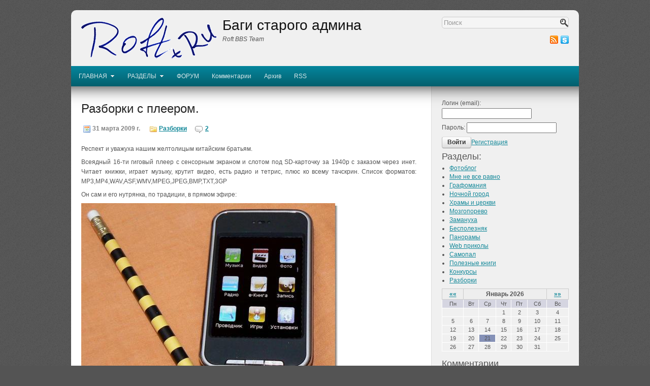

--- FILE ---
content_type: text/html; charset=UTF-8
request_url: http://www.roft.ru/home/next/24
body_size: 12736
content:
<!DOCTYPE HTML>
<html><head>
	<meta charset="UTF-8">
	<title>RofT BBS Team - Админский фотоблог</title>
	<meta name="generator" content="MaxSite CMS">
	<meta name="description" content="RofT BBS Team - Админский фотоблог. Все, что окружает мир простого админа, но не замечается другими людьми.">
	<meta name="keywords" content="Приколы, фотки, смешные истории, юмор, фотографии, анекдоты, прикольные картинки, фишки, развлечения, мошенничество в сети и обман">
	<link rel="shortcut icon" href="http://www.roft.ru/application/maxsite/templates/roft-template/images/favicons/favicon1.png" type="image/x-icon">
	<link rel="canonical" href="http://www.roft.ru/home/next/24">
	<!-- RSS -->
	<link rel="alternate" type="application/rss+xml" title="Все новые записи" href="http://www.roft.ru/feed">
<link rel="alternate" type="application/rss+xml" title="Все новые комментарии" href="http://www.roft.ru/comments/feed">
	<!-- CSS -->
	<link rel="stylesheet" href="http://www.roft.ru/application/maxsite/templates/roft-template/css/style-all-mini.css">
	<link rel="stylesheet" href="http://www.roft.ru/application/maxsite/templates/roft-template/css/var_style.css">
	<link rel="stylesheet" href="http://www.roft.ru/application/maxsite/templates/roft-template/css/print.css" media="print">
	<script src="//ajax.googleapis.com/ajax/libs/jquery/1.8.2/jquery.min.js"></script>

	<!-- plugins -->
<script type="text/javascript" src="http://www.roft.ru/application/maxsite/plugins/tree_comments/js/jquery.tree-comments.js"></script>
<link rel="stylesheet" href="http://www.roft.ru/application/maxsite/plugins/tree_comments/css/tree-comments.css" type="text/css" media="screen">
	
	<script>
	
	function SpoilerToggle(id, link, showtext, hidetext)
	{
		var spoiler = document.getElementById(id);
    	if (spoiler.style.display != "none")
		{
           	spoiler.style.display = "none";
            link.innerHTML = showtext;
            link.className = "spoiler_link_show";
        }
		else
		{
	       	spoiler.style.display = "block";
            link.innerHTML = hidetext;
            link.className = "spoiler_link_hide";
        }
    }
	</script>
		<script src="http://www.roft.ru/application/maxsite/plugins/audioplayer/audio-player.js"></script>
	<!-- /plugins -->

<style>/** * jQuery lightBox plugin * This jQuery plugin was inspired and based on Lightbox 2 by Lokesh Dhakar (http://www.huddletogether.com/projects/lightbox2/) * and adapted to me for use like a plugin from jQuery. * @name jquery-lightbox-0.5.css * @author Leandro Vieira Pinho - http://leandrovieira.com * @version 0.5 * @date April 11,2008 * @category jQuery plugin * @copyright (c) 2008 Leandro Vieira Pinho (leandrovieira.com) * @license CC Attribution-No Derivative Works 2.5 Brazil - http://creativecommons.org/licenses/by-nd/2.5/br/deed.en_US * @example Visit http://leandrovieira.com/projects/jquery/lightbox/ for more informations about this jQuery plugin application/maxsite/plugins/lightbox/css/jquery.lightbox-0.5.css */@media screen and (min-width:1221px){#lightbox-image{ height:91%;}}@media screen and (max-width:1220px){#lightbox-image{height:none;width:67vw;}}#jquery-overlay{position:absolute;top:0;left:0;z-index:90;width:100%;height:500px;}#jquery-lightbox{position:fixed;top:0 !important;left:0 !important;width:100%;z-index:100;text-align:center;line-height:0;margin:0 auto;height:100%;}#jquery-lightbox a img{ border:none;}#lightbox-container-image-box{position:relative;background-color:#fff;width:100% !important;height:94% !important;max-width:96%;max-height:94%;min-height:100px;margin:26px auto;}#lightbox-container-image{ padding:10px;padding-bottom:30px;height:100%;}#lightbox-loading{position:absolute;top:40%;left:0%;height:25%;width:100%;text-align:center;line-height:0;}#lightbox-nav{position:absolute;top:0;left:0;height:100%;width:100%;z-index:10;margin-top:30px;}#lightbox-container-image-box > #lightbox-nav{ left:0;}#lightbox-nav a{ outline:none;background-size:100px auto !important;}#lightbox-nav-btnPrev,#lightbox-nav-btnNext{width:49%;height:100% !important;display:block;}#lightbox-nav-btnPrev{ left:0;float:left;}#lightbox-nav-btnNext{ right:0;float:right;}#lightbox-container-image-data-box{font-size:10px;background-color:#fff;margin:0 auto;line-height:1.4em;overflow:auto;width:auto !important;padding:0 10px 0;max-width:none !important;}#lightbox-container-image-data{padding:0 10px;color:#666;}#lightbox-container-image-data #lightbox-image-details{ width:70%;float:left;text-align:left;padding-bottom:1.0em;padding-top:2px;}#lightbox-image-details-caption{ font-weight:bold;}#lightbox-image-details-currentNumber{display:block;clear:left;font-size:12px;}#lightbox-secNav-btnClose{width:66px;float:right;padding-bottom:0.7em;}</style>

<!-- custom css-my_style -->
<style>
div.gallery {padding-top: 30px; margin-left: auto; margin-right: auto; text-align: center; background:;}

div.pagination a {padding: 4px 4px;  line-height: 3.2em; background: none;}

div.gallery img {padding: 7px;}
div.page_content p {text-align: justify;}</style>
</head><body>
<!-- end header -->

<div class="all">
	<div class="all-wrap">
		<div class="section header-main">

			
			<div class="header">
				<div class="header-wrap">
				
	<div class="top-site"><div class="wrap">
	
		<div class="r1">
		<img class="left" src="http://www.roft.ru/application/maxsite/templates/roft-template/images/logos/logo_roft.gif" alt="Баги старого админа" title="Баги старого админа">		
			<div class="name_site">Баги старого админа</div>
			<div class="description_site">Roft BBS Team</div>
		</div>
	
		<div class="r2">
			<form class="fform" name="f_search" method="get" onsubmit="location.href='http://www.roft.ru/search/' + encodeURIComponent(this.s.value).replace(/%20/g, '+'); return false;">
				<p>
				<span><input type="text" name="s" value="" placeholder="Поиск" required></span>
				<span class="fsubmit"><input type="submit" name="Submit" value="Поиск"></span>
				</p>
			</form>
			
		<div class="social"><a class="header-social rss" href="http://www.roft.ru/feed"><img src="http://www.roft.ru/application/maxsite/templates/roft-template/images/social/rss.png" width="16" height="16" alt="RSS" title="RSS"></a><a class="header-social skype" rel="nofollow" href="skype:roft.ru"><img src="http://www.roft.ru/application/maxsite/templates/roft-template/images/social/skype.png" width="16" height="16" alt="Skype" title="Skype"></a></div>			
		</div>
	
	<div class="clearfix"></div>
	</div></div>


		<div id="MainMenu" class="MainMenu"><div class="wrap">
			<ul class="menu">
			
				<li class="group first group-num-1 group-default"><a href="http://www.roft.ru/" title="Заглавная страница"><span>ГЛАВНАЯ</span></a>
<ul>
<li class="group-first"><a href="http://www.roft.ru/rules" title="Нафиг не надо, но пусть будут"><span>Правила поведения</span></a></li>
<li><a href="http://www.roft.ru/about" title="Информация о сайте, контакты, copyright"><span>Контакты и копирайты</span></a></li>
<li><a href="http://www.roft.ru/contact" title="Для связи с администрацией используйте эту форму обратной связи"><span>Форма обратной связи</span></a></li>
<li><a href="http://www.roft.ru/submit_article"><span>Прислать статью</span></a></li>
<li class="group-last"><a href="http://www.roft.ru/sitemap" title="Карта сайта"><span>Карта сайта</span></a></li>
</ul>
</li>
<li class="group group-num-2"><a href="http://www.roft.ru/"><span>РАЗДЕЛЫ</span></a>
<ul>
<li class="group-first"><a href="http://www.roft.ru/category/photoblog" title="Все интересное и веселое, что происходит вокруг в картинках"><span>Фотоблог</span></a></li>
<li><a href="http://www.roft.ru/category/night" title="Города ночью выглядят очень красиво, но сфотографировать эту красоту не всегда удается. Удачные фотографии здесь"><span>Ночной город</span></a></li>
<li><a href="http://www.roft.ru/category/razborki" title="Разборки между отвертками и техникой"><span>Разборки</span></a></li>
<li><a href="http://www.roft.ru/category/mozgoporevo" title="Мои находки, мозголомные проблемы и прочее интересное"><span>Мозгопорево</span></a></li>
<li><a href="http://www.roft.ru/category/samopal" title="Сделанной своими руками вещью пользоваться намного приятнее"><span>Самопал</span></a></li>
<li><a href="http://www.roft.ru/category/hram" title="Храмы и церкви стоят как красивые елочные игрушки, но много среди них и старых, разбитых."><span>Храмы и церкви</span></a></li>
<li><a href="http://www.roft.ru/category/zamanuha" title="Способы отъема денег у населения, лохотроны"><span>Замануха</span></a></li>
<li><a href="http://www.roft.ru/category/bespolezno" title="Много бесполезных вещей нас окружают, какие и как от них избавится"><span>Бесполезняк</span></a></li>
<li><a href="http://www.roft.ru/panorama" title="Не всегда понятна красота места по фотографии, вот тут и приходит на выручку панорама"><span>Панорамы</span></a></li>
<li><a href="http://www.roft.ru/category/webprikol" title="Интересные несуразности в сети"><span>Web приколы</span></a></li>
<li><a href="http://www.roft.ru/category/books" title="Полезные, старые и не очень, книги"><span>Полезные книги</span></a></li>
<li><a href="http://www.roft.ru/category/literat" title="Интересные тексты, часть из них нигде никогда не публиковалась"><span>Графомания</span></a></li>
<li><a href="http://www.roft.ru/category/mnenevseravno" title="Если и Вам небезразлична судьба России - заходите"><span>Мне не все равно</span></a></li>
<li class="group-last"><a href="http://www.roft.ru/category/halyava" title="Призовые конкурсы и загадки"><span>Конкурсы</span></a></li>
</ul>
</li>
<li><a href="http://forum.roft.ru"  target="_blank" title="Для обсуждения, общения, споров  и сборищ"><span>ФОРУМ</span></a></li>
<li><a href="http://www.roft.ru/comments"><span>Комментарии</span></a></li>
<li><a href="http://www.roft.ru/sitemap"><span>Архив</span></a></li>
<li class="last"><a href="http://www.roft.ru/feed"><span>RSS</span></a></li>
			</ul>
			<div class="clearfix"></div>
	</div><!-- div class=wrap --></div><!-- div id="MainMenu" -->
				</div><!-- div class="header-wrap" -->
			</div><!-- div class="header" -->

						
			<div class="section article main">
				<div class="main-wrap">
										
					<div class="content">
						<div class="content-wrap">
						
<div class="type type_home">

<div class="page_all">

<div class="page_only"><div class="wrap">
<h1><a href="http://www.roft.ru/page/razborki-s-pleerom" title="Разборки с плеером.">Разборки с плеером.</a></h1><div class="info info-top"><div style="margin: 10px 0; padding: 5px 3px; line-height: 1.8em;"><span title="Дата публикации"><img src="http://www.roft.ru/application/maxsite/templates/roft-template/images/date.png" width="16" height="16" alt="" style="vertical-align: text-top;"> 31 марта 2009 г.</span> <span style="margin-left: 15px;" title="Рубрики"><img src="http://www.roft.ru/application/maxsite/templates/roft-template/images/category.png" width="16" height="16" alt="" style="vertical-align: text-top;"> <a href="http://www.roft.ru/category/razborki">Разборки</a></span><span style="margin-left: 15px;" title="Комментарии"><a href="http://www.roft.ru/page/razborki-s-pleerom#comments"><img src="http://www.roft.ru/application/maxsite/templates/roft-template/images/comments.png" width="16" height="16" alt="" style="margin-right: 5px"></a><a href="http://www.roft.ru/page/razborki-s-pleerom#comments" title="2">2</a></span></div></div><div class="page_content type_home"><!DOCTYPE html PUBLIC "-//W3C//DTD HTML 4.01 Transitional//EN">
<html>
<head>
<title></title>

<style type="text/css">
 br.c1 {clear:both}
</style>
</head>
<body>
<p>Респект и уважуха нашим желтолицым китайским братьям.</p>
<p>Всеядный 16-ти гиговый плеер с сенсорным экраном и слотом под
SD-карточку за 1940р с заказом через инет. Читает книжки, играет
музыку, крутит видео, есть радио и тетрис, плюс ко всему тачскрин.
Список форматов: МР3,MP4,WAV,ASF,WMV,MPEG,JPEG,BMP,TXT,3GP</p>
<p>Он сам и его нутрянка, по традиции, в прямом эфире:</p>
<a target="_blank" href=
"http://www.roft.ru/uploads/upimages/razborki/mp4player1.jpg"><img border="0"
align="none" alt="mp4player1.jpg" hspace="15" vspace="5" src=
"http://www.roft.ru/uploads/upimages/razborki/thumbs/mp4player1.jpg"></a><br>

<p>Под железной крышкой.</p>
<a target="_blank" href=
"http://www.roft.ru/uploads/upimages/razborki/mp4player2.jpg"><img border="0"
align="none" alt="mp4player2.jpg" hspace="15" vspace="5" src=
"http://www.roft.ru/uploads/upimages/razborki/thumbs/mp4player2.jpg"></a><br>

<a target="_blank" href=
"http://www.roft.ru/uploads/upimages/razborki/mp4player3.jpg"><img border="0"
align="none" alt="mp4player3.jpg" hspace="15" vspace="5" src=
"http://www.roft.ru/uploads/upimages/razborki/thumbs/mp4player3.jpg">
</a><br>
<p>Батарейка <a href=
"http://www.roft.ru/page/Legkii-indikator-zaryada-LiIon" class=
"perelink">LiIon</a> 1800ma, хватает на 5 часов работы.</p>
<a target="_blank" href=
"http://www.roft.ru/uploads/upimages/razborki/mp4player5.jpg"><img border="0"
align="none" alt="mp4player5.jpg" hspace="15" vspace="5" src=
"http://www.roft.ru/uploads/upimages/razborki/thumbs/mp4player5.jpg"></a><br>

<p><br class="c1">
<span class="mso-cut"><a href=
"http://www.roft.ru/page/razborki-s-pleerom#cut" title=
"Далее...">Далее...</a></span></p>
</body>
</html><div class="break"></div><div class="comments-link"><span><a href="http://www.roft.ru/page/razborki-s-pleerom#comments">Обсудить (2)</a></span></div></div>
</div></div><!--div class="page_only"-->

<div class="page_only"><div class="wrap">
<h1><a href="http://www.roft.ru/page/podsnezhniki" title="Подснежники.">Подснежники.</a></h1><div class="info info-top"><div style="margin: 10px 0; padding: 5px 3px; line-height: 1.8em;"><span title="Дата публикации"><img src="http://www.roft.ru/application/maxsite/templates/roft-template/images/date.png" width="16" height="16" alt="" style="vertical-align: text-top;"> 30 марта 2009 г.</span> <span style="margin-left: 15px;" title="Рубрики"><img src="http://www.roft.ru/application/maxsite/templates/roft-template/images/category.png" width="16" height="16" alt="" style="vertical-align: text-top;"> <a href="http://www.roft.ru/category/photoblog">Фотоблог</a></span><span style="margin-left: 15px;" title="Комментарии"><a href="http://www.roft.ru/page/podsnezhniki#comments"><img src="http://www.roft.ru/application/maxsite/templates/roft-template/images/comments.png" width="16" height="16" alt="" style="margin-right: 5px"></a><a href="http://www.roft.ru/page/podsnezhniki#comments" title="1">1</a></span></div></div><div class="page_content type_home"><!DOCTYPE html PUBLIC "-//W3C//DTD HTML 4.01 Transitional//EN">
<html>
<head>
<title></title>
</head>
<body>
<p>Весна, короче.</p>
<a target="_blank" href=
"http://www.roft.ru/uploads/upimages/landscape/podsnejniki1.jpg"><img border="0"
align="none" alt="podsnejniki1.jpg" hspace="15" vspace="5" src=
"http://www.roft.ru/uploads/upimages/landscape/thumbs/podsnejniki1.jpg"></a><br>

<a target="_blank" href=
"http://www.roft.ru/uploads/upimages/landscape/podsnejniki2.jpg"><img border="0"
align="none" alt="podsnejniki2.jpg" hspace="15" vspace="5" src=
"http://www.roft.ru/uploads/upimages/landscape/thumbs/podsnejniki2.jpg">
</a><br>
<p>Стал бы я подводной лодкой.</p>
</body>
</html><div class="break"></div><div class="comments-link"><span><a href="http://www.roft.ru/page/podsnezhniki#comments">Обсудить (1)</a></span></div></div>
</div></div><!--div class="page_only"-->

<div class="page_only"><div class="wrap">
<h1><a href="http://www.roft.ru/page/smena-vu-tsirk-uehal-klouny-ostalis" title="Смена ВУ. Цирк уехал – клоуны остались.">Смена ВУ. Цирк уехал – клоуны остались.</a></h1><div class="info info-top"><div style="margin: 10px 0; padding: 5px 3px; line-height: 1.8em;"><span title="Дата публикации"><img src="http://www.roft.ru/application/maxsite/templates/roft-template/images/date.png" width="16" height="16" alt="" style="vertical-align: text-top;"> 30 марта 2009 г.</span> <span style="margin-left: 15px;" title="Рубрики"><img src="http://www.roft.ru/application/maxsite/templates/roft-template/images/category.png" width="16" height="16" alt="" style="vertical-align: text-top;"> <a href="http://www.roft.ru/category/mnenevseravno">Мне не все равно</a></span><span style="margin-left: 15px;" title="Комментарии"><a href="http://www.roft.ru/page/smena-vu-tsirk-uehal-klouny-ostalis#comments"><img src="http://www.roft.ru/application/maxsite/templates/roft-template/images/comments.png" width="16" height="16" alt="" style="margin-right: 5px"></a><a href="http://www.roft.ru/page/smena-vu-tsirk-uehal-klouny-ostalis#comments" title="3">3</a></span></div></div><div class="page_content type_home"><!DOCTYPE html PUBLIC "-//W3C//DTD HTML 4.01 Transitional//EN">
<html>
<head>
<title></title>

<style type="text/css">
 br.c2 {clear:both}
 img.c1 {border:0;}
</style>
</head>
<body>
<p>Кончился у меня <a href=
"http://www.roft.ru/page/Tretii-srok-dlya-prezidenta" class=
"perelink">срок</a> водительского удостоверения. <a href=
"http://www.roft.ru/page/Komu-na-Rusi-delat-nechego" class=
"perelink">Делать</a> нечего – нужно менять, с просроченным много
не наездишь – отберут. Потом штрафстоянка и прочие прелести.</p>
<p>Вспомнил, что наши мудрые власти раструбили о победе над
бюрократией и установили сроки, в которые должны уместиться такие
простые операции, как регистрация ТС или <a href=
"http://www.roft.ru/page/Smena-VU-Tsirk-uehal-klouny-ostalis"
class="perelink">смена</a> ВУ. Что-то порядка 0,5-1,5ч. Только вот
не учли они очереди и удобство процедуры. А и правда, зачем этим
мерзким людишкам делать удобно - не баре, пущай.</p>
<p>Узнав процедуру, решил, что если сильно не напрягаться, то за
неделю управлюсь без спешки и прочих напрягов. Угу.. Куй по всей
морде !. <img src="http://www.roft.ru/uploads/smiles/smile.gif"
width="19" height="19" alt="smile" class="smiley c1"></p>
<p>Короче, сама процедура проста, как 2 копейки – в наркоцентре
берешь справку о том, что ты не нарк.</p>
<p>В психушке – что не псих. С этими справками в переклинику, там
пяток врачей без очереди и в РЭО за новой корочкой. Все просто, по
процедуре на день, ну чтоб не сильно нервы себе портить и все
пучком. <img src="http://www.roft.ru/uploads/smiles/smile.gif"
width="19" height="19" alt="smile" class="smiley c1"></p>
<p>Ну, понеслась!</p>
<p>В наркушке потребовали помимо паспорта еще и военный билет –
минус 1 день, съездил просто так получается, хрен с вами. На
следующий день, после оплаты 175р (чек выдали) и короткого
разговора с дохтуром я радостно получаю справку. Хрен на рыло – в
регистратуре блондинко не смогла с паспорта правильно списать
фамилию, три ошибки! Поехали по новой, регистратура – доктор, круг
замкнулся.</p>
<p><br class="c2">
<span class="mso-cut"><a href=
"http://www.roft.ru/page/smena-vu-tsirk-uehal-klouny-ostalis#cut"
title="Далее...">Далее...</a></span></p>
</body>
</html><div class="break"></div><div class="comments-link"><span><a href="http://www.roft.ru/page/smena-vu-tsirk-uehal-klouny-ostalis#comments">Обсудить (3)</a></span></div></div>
</div></div><!--div class="page_only"-->

<div class="page_only"><div class="wrap">
<h1><a href="http://www.roft.ru/page/handsfree" title="Handsfree.">Handsfree.</a></h1><div class="info info-top"><div style="margin: 10px 0; padding: 5px 3px; line-height: 1.8em;"><span title="Дата публикации"><img src="http://www.roft.ru/application/maxsite/templates/roft-template/images/date.png" width="16" height="16" alt="" style="vertical-align: text-top;"> 28 февраля 2009 г.</span> <span style="margin-left: 15px;" title="Рубрики"><img src="http://www.roft.ru/application/maxsite/templates/roft-template/images/category.png" width="16" height="16" alt="" style="vertical-align: text-top;"> <a href="http://www.roft.ru/category/photoblog">Фотоблог</a></span><span style="margin-left: 15px;" title="Комментарии"><a href="http://www.roft.ru/page/handsfree#comments"><img src="http://www.roft.ru/application/maxsite/templates/roft-template/images/comments.png" width="16" height="16" alt="" style="margin-right: 5px"></a><a href="http://www.roft.ru/page/handsfree#comments" title="1">1</a></span></div></div><div class="page_content type_home"><!DOCTYPE html PUBLIC "-//W3C//DTD HTML 4.01 Transitional//EN">
<html>
<head>
<title></title>

<style type="text/css">
 img.c1 {border:0;}
</style>
</head>
<body>
<p>Хе-хе-хендсфриии <img src=
"http://www.roft.ru/uploads/smiles/smile.gif" width="19" height=
"19" alt="smile" class="smiley c1"></p>
<a target="_blank" href=
"http://www.roft.ru/uploads/upimages/humor/handsfree.jpg"><img border="0"
align="none" alt="handsfree.jpg" hspace="15" vspace="5" src=
"http://www.roft.ru/uploads/upimages/humor/thumbs/handsfree.jpg"></a><br>

<p>Домбай. Февраль 09.</p>
<p>В начале сотовой карьеры была такая фотка:</p>
<p>Вот и в реал оно дошло <img src=
"http://www.roft.ru/uploads/smiles/smile.gif" width="19" height=
"19" alt="smile" class="smiley c1"></p>
<a target="_blank" href=
"http://www.roft.ru/uploads/upimages/2-Nigga-phone.jpg"><img border="0"
align="none" alt="2-Nigga-phone.jpg" hspace="15" vspace="5" src=
"http://www.roft.ru/uploads/upimages/thumbs/2-Nigga-phone.jpg"></a><br>
</body>
</html><div class="break"></div><div class="comments-link"><span><a href="http://www.roft.ru/page/handsfree#comments">Обсудить (1)</a></span></div></div>
</div></div><!--div class="page_only"-->

<div class="page_only"><div class="wrap">
<h1><a href="http://www.roft.ru/page/zabor-rynok-rossiya" title="Забор, Рынок Россия..">Забор, Рынок Россия..</a></h1><div class="info info-top"><div style="margin: 10px 0; padding: 5px 3px; line-height: 1.8em;"><span title="Дата публикации"><img src="http://www.roft.ru/application/maxsite/templates/roft-template/images/date.png" width="16" height="16" alt="" style="vertical-align: text-top;"> 25 февраля 2009 г.</span> <span style="margin-left: 15px;" title="Рубрики"><img src="http://www.roft.ru/application/maxsite/templates/roft-template/images/category.png" width="16" height="16" alt="" style="vertical-align: text-top;"> <a href="http://www.roft.ru/category/photoblog">Фотоблог</a></span><span style="margin-left: 15px;" title="Комментарии"><a href="http://www.roft.ru/page/zabor-rynok-rossiya#comments"><img src="http://www.roft.ru/application/maxsite/templates/roft-template/images/comments.png" width="16" height="16" alt="" style="margin-right: 5px"></a><a href="http://www.roft.ru/page/zabor-rynok-rossiya#comments" title="2">2</a></span></div></div><div class="page_content type_home"><!DOCTYPE html PUBLIC "-//W3C//DTD HTML 4.01 Transitional//EN">
<html>
<head>
<title></title>
</head>
<body>
<p>Не ожидал...</p>
<a target="_blank" href=
"http://www.roft.ru/uploads/upimages/humor/opravlenie.jpg"><img border="0"
align="none" alt="opravlenie.jpg" hspace="15" vspace="5" src=
"http://www.roft.ru/uploads/upimages/humor/thumbs/opravlenie.jpg"></a><br>

<p>З.Ы. Проблемы с хостингом закончились - все нормально.</p>
</body>
</html><div class="break"></div><div class="comments-link"><span><a href="http://www.roft.ru/page/zabor-rynok-rossiya#comments">Обсудить (2)</a></span></div></div>
</div></div><!--div class="page_only"-->

<div class="page_only"><div class="wrap">
<h1><a href="http://www.roft.ru/page/panorama-dombaya" title="Панорама Домбая">Панорама Домбая</a></h1><div class="info info-top"><div style="margin: 10px 0; padding: 5px 3px; line-height: 1.8em;"><span title="Дата публикации"><img src="http://www.roft.ru/application/maxsite/templates/roft-template/images/date.png" width="16" height="16" alt="" style="vertical-align: text-top;"> 8 февраля 2009 г.</span> <span style="margin-left: 15px;" title="Рубрики"><img src="http://www.roft.ru/application/maxsite/templates/roft-template/images/category.png" width="16" height="16" alt="" style="vertical-align: text-top;"> <a href="http://www.roft.ru/category/panorams">Панорамы</a></span><span style="margin-left: 15px;" title="Комментарии"><a href="http://www.roft.ru/page/panorama-dombaya#comments"><img src="http://www.roft.ru/application/maxsite/templates/roft-template/images/comments.png" width="16" height="16" alt="" style="margin-right: 5px"></a><a href="http://www.roft.ru/page/panorama-dombaya#comments" title="Обсудить">Обсудить</a></span></div></div><div class="page_content type_home"><!DOCTYPE html PUBLIC "-//W3C//DTD HTML 4.01 Transitional//EN">
<html>
<head>
<title></title>
</head>
<body>
<p>Панорама горного хребта с <a href=
"http://www.roft.ru/page/Gory-goryat-Nizhnii-Arhyz" class=
"perelink">горы</a> Мусса-Ачитара (пос. Домбай).</p>
<a target="_blank" href=
"http://www.roft.ru/uploads/upimages/panorama/dombay080109pano.jpg"><img border="0"
align="none" alt="dombay080109pano.jpg" hspace="15" vspace="5" src=
"http://www.roft.ru/uploads/upimages/panorama/thumbs/dombay080109pano.jpg"></a><br>

<p>По клику откроется в разрешении 3562х724</p>
<p>P.S. - Хорошо откатались. <a href=
"http://www.roft.ru/page/Sneg-krasiv-no-protiven" class=
"perelink">Снег</a> просто сказочный - как пыль. Мягкий и пушистый.
Погодка тоже не подкачала - чистое <a href=
"http://www.roft.ru/page/Vot-takoe-nebo-byvaet" class=
"perelink">небо</a> и теплое солнце.</p>
</body>
</html><div class="break"></div><div class="comments-link"><span><a href="http://www.roft.ru/page/panorama-dombaya#comments">Обсудить</a></span></div></div>
</div></div><!--div class="page_only"-->

<div class="page_only"><div class="wrap">
<h1><a href="http://www.roft.ru/page/zastavki-na-rabochii-stol" title="Заставки на рабочий стол...">Заставки на рабочий стол...</a></h1><div class="info info-top"><div style="margin: 10px 0; padding: 5px 3px; line-height: 1.8em;"><span title="Дата публикации"><img src="http://www.roft.ru/application/maxsite/templates/roft-template/images/date.png" width="16" height="16" alt="" style="vertical-align: text-top;"> 7 февраля 2009 г.</span> <span style="margin-left: 15px;" title="Рубрики"><img src="http://www.roft.ru/application/maxsite/templates/roft-template/images/category.png" width="16" height="16" alt="" style="vertical-align: text-top;"> <a href="http://www.roft.ru/category/photoblog">Фотоблог</a></span><span style="margin-left: 15px;" title="Комментарии"><a href="http://www.roft.ru/page/zastavki-na-rabochii-stol#comments"><img src="http://www.roft.ru/application/maxsite/templates/roft-template/images/comments.png" width="16" height="16" alt="" style="margin-right: 5px"></a><a href="http://www.roft.ru/page/zastavki-na-rabochii-stol#comments" title="Обсудить">Обсудить</a></span></div></div><div class="page_content type_home"><!DOCTYPE html PUBLIC "-//W3C//DTD HTML 4.01 Transitional//EN">
<html>
<head>
<title></title>

<style type="text/css">
 br.c2 {clear:both}
 img.c1 {border:0;}
</style>
</head>
<body>
<p>... от меня в подарок.</p>
<p>Обои разбиты на 4 части по 30 wallpapers в архивах по 17
метров.</p>
<p>Все в разрешении 1600х1200. Все сделаны мной или моими друзьями
с теплотой и любовью, все уникальны и неповторимы и все
сказочно-красивы.</p>
<p>Это мой подарок читателям букв и смотрителям картинок на новй
год, 23 февраля и 8 марта за компанию <img src=
"http://www.roft.ru/uploads/smiles/smile.gif" width="19" height=
"19" alt="smile" class="smiley c1"></p>
<p>Превюшки и ссылки на архивы:</p>
<a target="_blank" href=
"http://www.roft.ru/uploads/upimages/wallpapers/wallpapers-roft.ru-001-030.jpg"><img border="0"
align="none" alt="wallpapers-roft.ru-001-030.jpg" hspace="15"
vspace="5" src=
"http://www.roft.ru/uploads/upimages/wallpapers/thumbs/wallpapers-roft.ru-001-030.jpg"></a><br>

<p><a rel="nofollow" href=
"http://www.roft.ru/go/aHR0cDovL2RlcG9zaXRmaWxlcy5jb20vZmlsZXMvYWQ0MXVocDVt"
target="_blank">wallpapers-roft.ru-001-030.zip</a></p>
<a target="_blank" href=
"http://www.roft.ru/uploads/upimages/wallpapers/wallpapers-roft.ru-031-060.jpg"><img border="0"
align="none" alt="wallpapers-roft.ru-031-060.jpg" hspace="15"
vspace="5" src=
"http://www.roft.ru/uploads/upimages/wallpapers/thumbs/wallpapers-roft.ru-031-060.jpg"></a><br>

<p><a rel="nofollow" href=
"http://www.roft.ru/go/aHR0cDovL2RlcG9zaXRmaWxlcy5jb20vZmlsZXMvOGt5dmtqcGh5"
target="_blank">wallpapers-roft.ru-031-060.zip</a></p>
<a target="_blank" href=
"http://www.roft.ru/uploads/upimages/wallpapers/wallpapers-roft.ru-061-090.jpg"><img border="0"
align="none" alt="wallpapers-roft.ru-061-090.jpg" hspace="15"
vspace="5" src=
"http://www.roft.ru/uploads/upimages/wallpapers/thumbs/wallpapers-roft.ru-061-090.jpg"></a><br>

<p><br class="c2">
<span class="mso-cut"><a href=
"http://www.roft.ru/page/zastavki-na-rabochii-stol#cut" title=
"Далее...">Далее...</a></span></p>
</body>
</html><div class="break"></div><div class="comments-link"><span><a href="http://www.roft.ru/page/zastavki-na-rabochii-stol#comments">Обсудить</a></span></div></div>
</div></div><!--div class="page_only"-->
</div><!--div class="page_all"-->
<div class="pagination"><nav><a class="pagination-first" href="http://www.roft.ru/">Первая</a> &middot; <a class="pagination-prev" href="http://www.roft.ru/home/next/23">предыдущая</a> |  <a class="pagination-start" href="http://www.roft.ru/">1</a> ... <a href="http://www.roft.ru/home/next/22">22</a> &middot; <a href="http://www.roft.ru/home/next/23">23</a> &middot;  <strong>24</strong> &middot; <a href="http://www.roft.ru/home/next/25">25</a> &middot; <a href="http://www.roft.ru/home/next/26">26</a> &middot; <a href="http://www.roft.ru/home/next/27">27</a> &middot; <a href="http://www.roft.ru/home/next/28">28</a> &middot; <a href="http://www.roft.ru/home/next/29">29</a> &middot; <a href="http://www.roft.ru/home/next/30">30</a> &middot; <a href="http://www.roft.ru/home/next/31">31</a> &middot; <a href="http://www.roft.ru/home/next/32">32</a> &middot; <a href="http://www.roft.ru/home/next/33">33</a> &middot; <a href="http://www.roft.ru/home/next/34">34</a> &middot; <a href="http://www.roft.ru/home/next/35">35</a> &middot; <a href="http://www.roft.ru/home/next/36">36</a> &middot; <a href="http://www.roft.ru/home/next/37">37</a> &middot; <a href="http://www.roft.ru/home/next/38">38</a> &middot; <a href="http://www.roft.ru/home/next/39">39</a> &middot; <a href="http://www.roft.ru/home/next/40">40</a> &middot; <a href="http://www.roft.ru/home/next/41">41</a> &middot; <a href="http://www.roft.ru/home/next/42">42</a> &middot; <a href="http://www.roft.ru/home/next/43">43</a> &middot; <a href="http://www.roft.ru/home/next/44">44</a> &middot; <a href="http://www.roft.ru/home/next/45">45</a> &middot; <a href="http://www.roft.ru/home/next/46">46</a> &middot; <a href="http://www.roft.ru/home/next/47">47</a> &middot; <a href="http://www.roft.ru/home/next/48">48</a> &middot; <a href="http://www.roft.ru/home/next/49">49</a> &middot; <a href="http://www.roft.ru/home/next/50">50</a> &middot; <a href="http://www.roft.ru/home/next/51">51</a> &middot; <a href="http://www.roft.ru/home/next/52">52</a> &middot; <a href="http://www.roft.ru/home/next/53">53</a> &middot; <a href="http://www.roft.ru/home/next/54">54</a> &middot; <a href="http://www.roft.ru/home/next/55">55</a> &middot; <a href="http://www.roft.ru/home/next/56">56</a> &middot; <a href="http://www.roft.ru/home/next/57">57</a> &middot; <a href="http://www.roft.ru/home/next/58">58</a> &middot; <a href="http://www.roft.ru/home/next/59">59</a> &middot; <a href="http://www.roft.ru/home/next/60">60</a> &middot; <a href="http://www.roft.ru/home/next/61">61</a> &middot; <a href="http://www.roft.ru/home/next/62">62</a> &middot; <a href="http://www.roft.ru/home/next/63">63</a> &middot; <a href="http://www.roft.ru/home/next/64">64</a> &middot; <a href="http://www.roft.ru/home/next/65">65</a> &middot; <a href="http://www.roft.ru/home/next/66">66</a> &middot; <a href="http://www.roft.ru/home/next/67">67</a> &middot; <a href="http://www.roft.ru/home/next/68">68</a> &middot; <a href="http://www.roft.ru/home/next/69">69</a> &middot; <a href="http://www.roft.ru/home/next/70">70</a> &middot; <a href="http://www.roft.ru/home/next/71">71</a> &middot; <a href="http://www.roft.ru/home/next/72">72</a> &middot; <a href="http://www.roft.ru/home/next/73">73</a> &middot; <a href="http://www.roft.ru/home/next/74">74</a> &middot; <a href="http://www.roft.ru/home/next/75">75</a> &middot; <a href="http://www.roft.ru/home/next/76">76</a> &middot; <a href="http://www.roft.ru/home/next/77">77</a> &middot; <a href="http://www.roft.ru/home/next/78">78</a> &middot; <a href="http://www.roft.ru/home/next/79">79</a> &middot; <a href="http://www.roft.ru/home/next/80">80</a> &middot; <a href="http://www.roft.ru/home/next/81">81</a> &middot; <a href="http://www.roft.ru/home/next/82">82</a> &middot; <a href="http://www.roft.ru/home/next/83">83</a> &middot; <a href="http://www.roft.ru/home/next/84">84</a> &middot; <a href="http://www.roft.ru/home/next/85">85</a> | <a class="pagination-next" href="http://www.roft.ru/home/next/25">следующая</a> &middot; <a  class="pagination-last" href="http://www.roft.ru/home/next/85">последняя</a></nav></div>
</div><!-- class="type type_home" -->
						</div><!-- div class="content-wrap" -->
					</div><!-- div class="content" -->
					
					<div class="aside sidebar sidebar1"><div class="sidebar1-wrap"><div class="mso-widget mso-widget_1 mso-widget_1_1 mso-login_form_widget mso-login_form_widget_0"><div class="mso-loginform-common"><form method="post" action="http://www.roft.ru/login" name="flogin">
<input type="hidden" value="http://www.roft.ru/home/next/24" name="flogin_redirect">
<input type="hidden" value="efdac3ef05364eace52fe900a7dc1e57" name="flogin_session_id">
<p class="mso-loginform-login"><label><span>Логин (email): </span><input type="text" value="" name="flogin_user" required ></label></p>
<p class="mso-loginform-password"><label><span>Пароль: </span><input type="password" value="" name="flogin_password" required ></label></p>
<p class="mso-loginform-submit"><span></span><button type="submit" name="flogin_submit">Войти</button><span class="registration"><a href="http://www.roft.ru/registration">Регистрация</a></span></p>
</form></div>
</div><div class="mso-widget mso-widget_2 mso-widget_1_2 mso-category_widget mso-category_widget_0"><div class="widget_header"><span>Разделы:</span></div><!-- class="widget_header" -->
<ul class="mso-widget-list">
<li><a href="http://www.roft.ru/category/photoblog" title="Фотоблог">Фотоблог<sup></sup></a><br></li>
<li><a href="http://www.roft.ru/category/mnenevseravno" title="Мне не все равно">Мне не все равно<sup></sup></a><br></li>
<li><a href="http://www.roft.ru/category/literat" title="Графомания">Графомания<sup></sup></a><br></li>
<li><a href="http://www.roft.ru/category/night" title="Ночной город">Ночной город<sup></sup></a><br></li>
<li><a href="http://www.roft.ru/category/hram" title="Храмы и церкви">Храмы и церкви<sup></sup></a><br></li>
<li><a href="http://www.roft.ru/category/mozgoporevo" title="Мозгопорево">Мозгопорево<sup></sup></a><br></li>
<li><a href="http://www.roft.ru/category/zamanuha" title="Замануха">Замануха<sup></sup></a><br></li>
<li><a href="http://www.roft.ru/category/bespolezno" title="Бесполезняк">Бесполезняк<sup></sup></a><br></li>
<li><a href="http://www.roft.ru/category/panorams" title="Панорамы">Панорамы<sup></sup></a><br></li>
<li><a href="http://www.roft.ru/category/webprikol" title="Web приколы">Web приколы<sup></sup></a><br></li>
<li><a href="http://www.roft.ru/category/samopal" title="Самопал">Самопал<sup></sup></a><br></li>
<li><a href="http://www.roft.ru/category/books" title="Полезные книги">Полезные книги<sup></sup></a><br></li>
<li><a href="http://www.roft.ru/category/halyava" title="Конкурсы">Конкурсы<sup></sup></a><br></li>
<li><a href="http://www.roft.ru/category/razborki" title="Разборки">Разборки<sup></sup></a><br></li>
</ul>
</div><div class="mso-widget mso-widget_3 mso-widget_1_3 mso-calendar_widget mso-calendar_widget_0"><div class="calendar"><table border="0" cellpadding="0" cellspacing="0">

<tr>
<th><a href="http://www.roft.ru/archive/2025/12">««</a></th>
<th colspan="5">Январь&nbsp;2026</th>
<th><a href="http://www.roft.ru/archive/2026/02">»»</a></th>
</tr>

<tr class="week">
<td>Пн</td><td>Вт</td><td>Ср</td><td>Чт</td><td>Пт</td><td>Сб</td><td>Вс</td>
</tr>

<tr>
<td>&nbsp;</td><td>&nbsp;</td><td>&nbsp;</td><td>1</td><td>2</td><td>3</td><td>4</td>
</tr>

<tr>
<td>5</td><td>6</td><td>7</td><td>8</td><td>9</td><td>10</td><td>11</td>
</tr>

<tr>
<td>12</td><td>13</td><td>14</td><td>15</td><td>16</td><td>17</td><td>18</td>
</tr>

<tr>
<td>19</td><td>20</td><td><div class="today">21</div></td><td>22</td><td>23</td><td>24</td><td>25</td>
</tr>

<tr>
<td>26</td><td>27</td><td>28</td><td>29</td><td>30</td><td>31</td><td>&nbsp;</td>
</tr>

</table></div></div><div class="mso-widget mso-widget_4 mso-widget_1_4 mso-last_comments_ex_widget mso-last_comments_ex_widget_0"><h2 class="box"><span>Комментарии</span></h2><ul class="is_link last_comment">
<li class="last_comment_anonim"><strong>Логика » </strong><a href="http://www.roft.ru/page/legkii-indikator-zaryada-liion#comment-1127" name="comment-1127">
1.Использовать это с другими зарядными??
Что это за зарядные которые превышают напряжение в 4.2в??
- Это не зарядные!
2. Какой смысл от индикации окончения заряда если эта индикацыя есть в любом зарядном устройстве...</a></li><li class="last_comment_comusers  last_comment_comusers_17634"><strong>Ирина Прокофьевна » </strong><a href="http://www.roft.ru/page/kosa-tuzla-taman#comment-1125" name="comment-1125">
Интересно
</a></li><li class="last_comment_anonim"><strong>Александр » </strong><a href="http://www.roft.ru/page/vetrogen-ili-vetrogon#comment-1122" name="comment-1122">
Этот "вентилятор" (ветрогенератор) подпортил жизнь авиасиммерам Ставрополя жизнь в Microsoft Flight Simulator 2020. Авиасимулятор создавался сбором данных с разных цифровых источников карт (openstreetmap) + спутниковые снимки bings.com ну и там...</a></li><li class="last_comment_anonim"><strong>Аноним » </strong><a href="http://www.roft.ru/page/prosteishaya-glushilka-sotovyh-telefonov-nu-i-televizorov-zaodno#comment-1121" name="comment-1121">
бред ,микра 5 вольтовая чел походу на заказ статейку шлепнул их во всех магазах как шлаку в угольной кательной.
</a></li><li class="last_comment_anonim"><strong>Павло » </strong><a href="http://www.roft.ru/page/prostoi-indikator-voltmetr-dlya-akkumulyatora#comment-1120" name="comment-1120">
Дембил?
</a></li><li class="last_comment_anonim"><strong>Аналізатор » </strong><a href="http://www.roft.ru/page/prostoi-indikator-voltmetr-dlya-akkumulyatora#comment-1119" name="comment-1119">
Може номінали резисторів повинні бути у зворотньому порядку? Окрім нижнього.
</a></li><li class="last_comment_anonim"><strong>RadChand » </strong><a href="http://www.roft.ru/page/bespoleznye-veschi#comment-1118" name="comment-1118">
А для бэкспейса на печатающей машинке у вас драйвера нехватает ))
Раньше продавалась такая антикопирка, ну или копирка белого цвета. Такие узкие полосочки, на которые жирным, толстым слоем была нанесена белая...</a></li></ul></div><div class="mso-widget mso-widget_5 mso-widget_1_5 mso-links_widget mso-links_widget_0"><div class="widget_header"><span>Наши друзья:</span></div><!-- class="widget_header" -->
<ul class="mso-widget-list">
<li><a href="http://www.roft.ru/karv" title="БП и способы выжить" target="_blank">БП и способы выжить</a><div>Когда наступит большой пиздец, будет поздно читать этот сайт</div></li>
<li><a href="http://www.roft.ru/milkbook" title="Молочная книга" target="_blank">Молочная книга</a><div>Книги о молочном деле. Все о переработке молока. Сыроделие и маслоделие. Переработка пищевого сырья.</div></li>
<li><a href="http://www.roft.ru/kruzhev" title="Кружев.нет" target="_blank">Кружев.нет</a><div>Кружевное рукоделие, все о кружевах, способах плетения и инструментах</div></li>
<li><a href="http://www.roft.ru/subregion" title="Путешествия по югу россии" target="_blank">Путешествия по югу россии</a><div>Человек может объездить весь мир в поисках того, что ему нужно, и найти это, вернувшись домой.</div></li>
<li><a href="http://www.roft.ru/ideasweb" title="WEB-идеи" target="_blank">WEB-идеи</a><div>Идеи для вашего сайта. Большое количество оригинальных идей для создания сайтов.</div></li>
<li><a href="http://www.roft.ru/kavelsib" title="Электромаг" rel="nofollow">Электромаг</a><div>Магазин солнечных батарей, ветрогенераторов, аккумуляторов и инверторов</div></li>
<li><a href="http://www.roft.ru/bablos" title="Кнопка бабло №1" target="_blank">Кнопка бабло №1</a><div>Настоящая работающая и приносящая доход много лет кнопка, при нажатии на которую начинает капать бабло :), рекомендую.</div></li>
</ul>
</div><div class="mso-widget mso-widget_6 mso-widget_1_6 mso-catclouds_widget mso-catclouds_widget_0"><div class="catclouds"><span style="font-size: 230%"><a href="http://www.roft.ru/category/photoblog">Фотоблог</a><sub style="font-size: 7pt;">336</sub></span> <span style="font-size: 123%"><a href="http://www.roft.ru/category/mnenevseravno">Мне не все равно</a><sub style="font-size: 7pt;">81</sub></span> <span style="font-size: 118%"><a href="http://www.roft.ru/category/literat">Графомания</a><sub style="font-size: 7pt;">67</sub></span> <span style="font-size: 98%"><a href="http://www.roft.ru/category/samopal">Самопал</a><sub style="font-size: 7pt;">20</sub></span> <span style="font-size: 98%"><a href="http://www.roft.ru/category/zamanuha">Замануха</a><sub style="font-size: 7pt;">19</sub></span> <span style="font-size: 96%"><a href="http://www.roft.ru/category/hram">Храмы и церкви</a><sub style="font-size: 7pt;">16</sub></span> <span style="font-size: 94%"><a href="http://www.roft.ru/category/razborki">Разборки</a><sub style="font-size: 7pt;">11</sub></span> <span style="font-size: 93%"><a href="http://www.roft.ru/category/night">Ночной город</a><sub style="font-size: 7pt;">9</sub></span> <span style="font-size: 93%"><a href="http://www.roft.ru/category/mozgoporevo">Мозгопорево</a><sub style="font-size: 7pt;">7</sub></span> <span style="font-size: 92%"><a href="http://www.roft.ru/category/panorams">Панорамы</a><sub style="font-size: 7pt;">6</sub></span> <span style="font-size: 92%"><a href="http://www.roft.ru/category/halyava">Конкурсы</a><sub style="font-size: 7pt;">6</sub></span> <span style="font-size: 92%"><a href="http://www.roft.ru/category/webprikol">Web приколы</a><sub style="font-size: 7pt;">5</sub></span> <span style="font-size: 91%"><a href="http://www.roft.ru/category/books">Полезные книги</a><sub style="font-size: 7pt;">3</sub></span> <span style="font-size: 90%"><a href="http://www.roft.ru/category/bespolezno">Бесполезняк</a><sub style="font-size: 7pt;">1</sub></span> </div></div><div class="mso-widget mso-widget_7 mso-widget_1_7 mso-sape_widget mso-sape_widget_0"><div class="widget_header"><span>He peклaмa:</span></div><!-- class="widget_header" --><p title="Это нe peклaмa! Данная информация приведена только для ботов поисковых систем исключительно для увеличения цитируемости интернет-ресурса, рекламные цели в данном случае отсутствуют. Переходить по ссылкам не рекомендуется"><script type="text/javascript">
<!--
var _acic={dataProvider:10};(function(){var e=document.createElement("script");e.type="text/javascript";e.async=true;e.src="https://www.acint.net/aci.js";var t=document.getElementsByTagName("script")[0];t.parentNode.insertBefore(e,t)})()
//-->
</script></p></div></div><!-- div class="sidebar1-wrap" --></div><!-- div class="aside sidebar sidebar1" -->
					<div class="clearfix"></div>
					
				</div><!-- div class="main-wrap" -->
			</div><!-- div class="section article main" -->
		</div><!-- div class="section header-main" -->

		<div class="footer-do-separation"></div>
		
				
		<div class="footer">
			<div class="footer-wrap">
			<div class="footer-sidebars">
<div class="footer-sidebar1 w33 left"><div class="footer-sidebar-wrap" style="margin: 0 15px;"></div><!-- div class="footer-sidebar-wrap" --></div><!-- div class="footer-sidebar1" -->

<div class="footer-sidebar2 w33 left"><div class="footer-sidebar-wrap" style="margin: 0 15px;"></div><!-- div class="footer-sidebar-wrap" --></div><!-- div class="footer-sidebar2" -->

<div class="footer-sidebar3 w33 left"><div class="footer-sidebar-wrap" style="margin: 0 15px;"></div><!-- div class="footer-sidebar-wrap" --></div><!-- div class="footer-sidebar3" -->
<div class="clearfix"></div></div><!-- div class=footer-sidebars" -->	
	<div class="footer-copyright">&copy; Баги старого админа, 2026</div>
	<div class="footer-statistic">0.2637 сек. | SQL: 7 | 0.72MB Мб.<!--global_cache_footer--> | <a href="http://www.roft.ru/login">Вход</a></div>

<div id="to_top" style="position: fixed; right: 0; bottom: 0; width: 30px; height: 30px; cursor: pointer; background: url(http://www.roft.ru/application/maxsite/templates/roft-template/stock/scroll-to-top/scroll-to-top.png) no-repeat;" title="Вверх!"></div>

<script>
$("#to_top").hide();
  
// fade in #back-top
$(function () 
{
	$(window).scroll(function () 
	{
		if ($(this).scrollTop() > 300) 
		{
     		$("#to_top").fadeIn();
		} 
		else 
		{
			$("#to_top").fadeOut();
		}
   });
   
   // scroll body to 0px on click
   $("#to_top").click(function () 
   {
		$("body,html").animate( {scrollTop: 0}, 800);
		return false;
   });
});
</script>			</div><!-- div class="footer-wrap" -->
		</div><!-- div class="footer" -->
	</div><!-- div class="all-wrap" -->
</div><!-- div class="all" -->

			
<noindex>	
<!--LiveInternet counter-->
		<script type="text/javascript"><!--
		document.write("<img src='http://counter.yadro.ru/hit?t14.7;r"+
		escape(document.referrer)+((typeof(screen)=="undefined")?"":
		";s"+screen.width+"*"+screen.height+"*"+(screen.colorDepth?
		screen.colorDepth:screen.pixelDepth))+";u"+escape(document.URL)+
		";h"+escape(document.title.substring(0,80))+";"+Math.random()+
		"' alt='LI' title='LiveInternet: показано число просмотров за 24"+
		" часа, посетителей за 24 часа и за сегодня' "+
		"border=0 width=2 height=2>")//--></script>	
<!--/LiveInternet-->							
</noindex>
		<script src="http://www.roft.ru/application/maxsite/common/jquery/jquery.cookie.js"></script>

<script src="http://www.roft.ru/application/maxsite/plugins/tabs/tabs.js"></script><script src="http://www.roft.ru/application/maxsite/plugins/lightbox/js/jquery.lightbox.js"></script>
<script>$(function(){lburl = 'http://www.roft.ru/application/maxsite/plugins/lightbox/images/';$('div.gallery a').lightBox({imageLoading: lburl+'lightbox-ico-loading.gif',imageBtnClose: lburl+'lightbox-btn-close.gif',imageBtnPrev: lburl+'lightbox-btn-prev.gif',imageBtnNext: lburl+'lightbox-btn-next.gif',imageBlank: lburl+'lightbox-blank.gif',txtImage: 'Изображение',txtOf: 'из',});
$('a.lightbox').lightBox({imageLoading: lburl+'lightbox-ico-loading.gif',imageBtnClose: lburl+'lightbox-btn-close.gif',imageBtnPrev: lburl+'lightbox-btn-prev.gif',imageBtnNext: lburl+'lightbox-btn-next.gif',imageBlank: lburl+'lightbox-blank.gif',txtImage: 'Изображение',txtOf: 'из',});
});</script></body></html>

--- FILE ---
content_type: text/css
request_url: http://www.roft.ru/application/maxsite/templates/roft-template/css/var_style.css
body_size: 3260
content:
button:focus,input:focus,select:focus,textarea:focus{-o-box-shadow:0 0 7px #3a5a5f;-webkit-box-shadow:0 0 7px #3a5a5f;-moz-box-shadow:0 0 7px #3a5a5f;box-shadow:0 0 7px #3a5a5f}input[type="file"]:focus,input[type="file"]:active,input[type="radio"]:focus,input[type="radio"]:active,input[type="checkbox"]:focus,input[type="checkbox"]:active{-webkit-box-shadow:none;-moz-box-shadow:none;-o-box-shadow:none;box-shadow:none}button,input[type="reset"],input[type="submit"],input[type="button"]{-webkit-appearance:none;-webkit-border-radius:4px;-moz-border-radius:4px;-ms-border-radius:4px;-o-border-radius:4px;border-radius:4px;-webkit-background-clip:padding;-moz-background-clip:padding;-ms-background-clip:padding-box;-o-background-clip:padding-box;background-clip:padding-box;background:#ddd;background-image:-webkit-gradient(linear,50% 0%,50% 100%,color-stop(0%,#fff),color-stop(100%,#ddd));background-image:-webkit-linear-gradient(#fff,#ddd);background-image:-moz-linear-gradient(#fff,#ddd);background-image:-o-linear-gradient(#fff,#ddd);background-image:-ms-linear-gradient(#fff,#ddd);background-image:linear-gradient(#fff,#ddd);border:1px solid;border-color:#ddd #bbb #999;cursor:pointer;color:#333;font:bold 12px/1.3 Arial,sans-serif;outline:0;overflow:visible;padding:3px 10px;text-shadow:white 0 1px 1px}button:hover,input[type="reset"]:hover,input[type="submit"]:hover,input[type="button"]:hover{background-image:-webkit-gradient(linear,50% 0%,50% 100%,color-stop(0%,#fff),color-stop(1px,#eee),color-stop(100%,#ccc));background-image:-webkit-linear-gradient(#fff,#eee 1px,#ccc);background-image:-moz-linear-gradient(#fff,#eee 1px,#ccc);background-image:-o-linear-gradient(#fff,#eee 1px,#ccc);background-image:-ms-linear-gradient(#fff,#eee 1px,#ccc);background-image:linear-gradient(#fff,#eee 1px,#ccc)}button:active,input[type="reset"]:active,input[type="submit"]:active,input[type="button"]:active{background-image:-webkit-gradient(linear,50% 0%,50% 100%,color-stop(0%,#fff),color-stop(1px,#ddd),color-stop(100%,#eee));background-image:-webkit-linear-gradient(#fff,#ddd 1px,#eee);background-image:-moz-linear-gradient(#fff,#ddd 1px,#eee);background-image:-o-linear-gradient(#fff,#ddd 1px,#eee);background-image:-ms-linear-gradient(#fff,#ddd 1px,#eee);background-image:linear-gradient(#fff,#ddd 1px,#eee);-webkit-box-shadow:inset rgba(0,0,0,0.25) 0 1px 2px 0;-moz-box-shadow:inset rgba(0,0,0,0.25) 0 1px 2px 0;-o-box-shadow:inset rgba(0,0,0,0.25) 0 1px 2px 0;box-shadow:inset rgba(0,0,0,0.25) 0 1px 2px 0;border-color:#999 #bbb #ddd}body{background:#545454 url("../images/current/body-bg.png");font-size:12px;color:#555}p{line-height:1.6em}a{color:#15899a;text-decoration:underline;-webkit-transition:color 0.4s 0s ease;-moz-transition:color 0.4s 0s ease;-ms-transition:color 0.4s 0s ease;-o-transition:color 0.4s 0s ease;transition:color 0.4s 0s ease}a:hover{color:#222}div.widget a{text-decoration:none}div.sitemap a{text-decoration:none}div.type_comments a{text-decoration:none}div.page_other_pages a{text-decoration:none}a.curent-page-cat{font-weight:bold}h1{color:#222;font-size:18pt}h1 a{color:#222}h1 a:hover{color:#222}h1.category{font-size:2.0em;text-transform:uppercase;margin:0 0 15px 0;border-bottom:2px solid #ddd}div.header div.header-wrap{width:1000px;margin:0 auto}div.main div.main-wrap{width:1000px;margin:0 auto}div.content{width:710px;margin:0 290px 0 0;float:left}div.content div.content-wrap{margin:20px 30px 10px 20px}div.sidebar1{width:290px;float:right;margin:0 0 0 -290px}div.sidebar1 div.sidebar1-wrap{margin:20px 10px 0 0}div.footer{width:1000px;margin:0 auto}div.footer div.footer-wrap{padding:10px}div.main div.main-wrap{background:url("../images/current/bg-main.png") repeat-y right;background:url("../images/current/shadow_main.png") repeat-x,url("../images/current/bg-main.png") repeat-y right;background-color:white;padding:10px 0}div.sidebar1 div.sidebar1-wrap{margin:0;padding:10px 20px 0 20px}div.footer{color:#bcd9dd;background:#046371 url("../images/current/shadow_footer.png") no-repeat top center;margin-bottom:20px;-webkit-border-radius:0 0 10px 10px;-moz-border-radius:0 0 10px 10px;border-radius:0 0 10px 10px;behavior:url(/PIE.php)}div.footer a{color:#bcd9dd}div.footer a:hover{text-decoration:underline}div.MainMenu{height:40px;background-color:#045f6d;background-repeat:repeat-x;background-image:-khtml-gradient(linear,left top,left bottom,from(#05869d),to(#045f6d));background-image:-moz-linear-gradient(top,#05869d,#045f6d);background-image:-ms-linear-gradient(top,#05869d,#045f6d);background-image:-webkit-gradient(linear,left top,left bottom,color-stop(0%,#05869d),color-stop(100%,#045f6d));background-image:-webkit-linear-gradient(top,#05869d,#045f6d);background-image:-o-linear-gradient(top,#05869d,#045f6d);background-image:linear-gradient(top,#05869d,#045f6d)}div.MainMenu ul.menu{height:30px;line-height:30px;background:transparent;margin:0}div.MainMenu ul.menu li{height:30px;line-height:30px}div.MainMenu ul.menu li a{font-weight:normal;color:#d9e8ea;padding:0 10px 0 10px;margin-right:5px}div.MainMenu ul.menu li a:hover{background:#05869d;color:#d9e8ea}div.MainMenu ul.menu li.selected a{background:#05869d;color:#d9e8ea}div.MainMenu ul.menu li.group ul{-o-box-shadow:5px 7px 5px #555;-webkit-box-shadow:5px 7px 5px #555;-moz-box-shadow:5px 7px 5px #555;box-shadow:5px 7px 5px #555}div.MainMenu ul.menu li.group ul li{height:26px;line-height:26px}div.MainMenu ul.menu li.group ul li a{padding:0 5px 0 10px;background:#d9e8ea;color:#044a55;border-top:1px solid #c9dee1}div.MainMenu ul.menu li.group ul li a:hover{color:#fff;background:#046d7e}div.MainMenu div.wrap{margin:0 5px;top:5px;position:relative}div.MainMenu ul.menu li.group ul li>a{background-color:#c9dee1;background-repeat:repeat-x;background-image:-khtml-gradient(linear,left top,left bottom,from(#d9e8ea),to(#c9dee1));background-image:-moz-linear-gradient(top,#d9e8ea,#c9dee1);background-image:-ms-linear-gradient(top,#d9e8ea,#c9dee1);background-image:-webkit-gradient(linear,left top,left bottom,color-stop(0%,#d9e8ea),color-stop(100%,#c9dee1));background-image:-webkit-linear-gradient(top,#d9e8ea,#c9dee1);background-image:-o-linear-gradient(top,#d9e8ea,#c9dee1);background-image:linear-gradient(top,#d9e8ea,#c9dee1)}div.MainMenu ul.menu li.group ul li>a:hover{background-color:#045f6d;background-repeat:repeat-x;background-image:-khtml-gradient(linear,left top,left bottom,from(#05869d),to(#045f6d));background-image:-moz-linear-gradient(top,#05869d,#045f6d);background-image:-ms-linear-gradient(top,#05869d,#045f6d);background-image:-webkit-gradient(linear,left top,left bottom,color-stop(0%,#05869d),color-stop(100%,#045f6d));background-image:-webkit-linear-gradient(top,#05869d,#045f6d);background-image:-o-linear-gradient(top,#05869d,#045f6d);background-image:linear-gradient(top,#05869d,#045f6d)}div.MainMenu ul.menu>li.selected>a,div.MainMenu ul.menu>li>a:hover{-webkit-border-radius:5px;-moz-border-radius:5px;border-radius:5px;behavior:url(/PIE.php)}div.MainMenu ul.menu>li>a{-webkit-transition:background-color 0.3s 0s ease-out;-moz-transition:background-color 0.3s 0s ease-out;-ms-transition:background-color 0.3s 0s ease-out;-o-transition:background-color 0.3s 0s ease-out;transition:background-color 0.3s 0s ease-out}div.MainMenu li.icon-submenu>a>span{background:url("../images/current/bullet03.png") no-repeat right center !important}div.widget{font-size:1em}div.widget div.widget_header,div.widget h2.box{padding:7px 0;margin:7px 0;font-size:15px;color:#0a7e8f;font-weight:bold;border-bottom:#0a7e8f 1px solid}div.footer div.widget_header,div.footer h2.box{padding:7px 0;margin:7px 0;color:white;font-weight:bold;border-bottom:white 1px solid}ul.is_link li{background:url("../images/current/bullet26.png") no-repeat left 7px}ul.is_link li li{background:url("../images/current/bullet01.png") no-repeat left 6px}div.info{font-size:1em}div.type_home_cat_block div.header_home_cat{-webkit-border-radius:10px;-moz-border-radius:10px;border-radius:10px;behavior:url(/PIE.php)}div.comments-link{display:none}div.page_other_pages_header,div.page_comments_count,div.leave_a_comment{margin:10px 0;padding:8px;background:#046371;border:none;font-weight:bold;color:white;-webkit-border-radius:8px;-moz-border-radius:8px;border-radius:8px;behavior:url(/PIE.php)}div.pagination a{padding:7px 10px;text-decoration:none;background:#bcc7c9;color:#0e474f}div.pagination a:hover{background:#0e474f;color:white}div.pagination a.pagination-first,div.pagination a.pagination-prev,div.pagination a.pagination-next,div.pagination a.pagination-last{background:none;padding:0}div.pagination a.pagination-first:hover,div.pagination a.pagination-prev:hover,div.pagination a.pagination-next:hover,div.pagination a.pagination-last:hover{color:#666}div.pagination strong{background:#0e474f;color:white;padding:7px 10px}div.tabs ul.tabs-nav{margin-left:10px}div.tabs ul.tabs-nav li.elem{margin:0 2px 0 0;padding:0 15px;color:#d9e8ea;font-weight:bold;background-color:#2790a2;background-repeat:repeat-x;background-image:-khtml-gradient(linear,left top,left bottom,from(#092227),to(#2790a2));background-image:-moz-linear-gradient(top,#092227,#2790a2);background-image:-ms-linear-gradient(top,#092227,#2790a2);background-image:-webkit-gradient(linear,left top,left bottom,color-stop(0%,#092227),color-stop(100%,#2790a2));background-image:-webkit-linear-gradient(top,#092227,#2790a2);background-image:-o-linear-gradient(top,#092227,#2790a2);background-image:linear-gradient(top,#092227,#2790a2);box-shadow:inset 0 -2px 5px #092227;-moz-box-shadow:inset 0 -2px 5px #092227;-webkit-box-shadow:inset 0 -2px 5px #092227}div.tabs ul.tabs-nav li.elem:hover{background-color:#2894a6;background-repeat:repeat-x;background-image:-khtml-gradient(linear,left top,left bottom,from(#2a9bae),to(#2894a6));background-image:-moz-linear-gradient(top,#2a9bae,#2894a6);background-image:-ms-linear-gradient(top,#2a9bae,#2894a6);background-image:-webkit-gradient(linear,left top,left bottom,color-stop(0%,#2a9bae),color-stop(100%,#2894a6));background-image:-webkit-linear-gradient(top,#2a9bae,#2894a6);background-image:-o-linear-gradient(top,#2a9bae,#2894a6);background-image:linear-gradient(top,#2a9bae,#2894a6)}div.tabs ul.tabs-nav li.tabs-current{color:#222;background-color:#d9e8ea;background-repeat:repeat-x;background-image:-khtml-gradient(linear,left top,left bottom,from(#d6e6e8),to(#d9e8ea));background-image:-moz-linear-gradient(top,#d6e6e8,#d9e8ea);background-image:-ms-linear-gradient(top,#d6e6e8,#d9e8ea);background-image:-webkit-gradient(linear,left top,left bottom,color-stop(0%,#d6e6e8),color-stop(100%,#d9e8ea));background-image:-webkit-linear-gradient(top,#d6e6e8,#d9e8ea);background-image:-o-linear-gradient(top,#d6e6e8,#d9e8ea);background-image:linear-gradient(top,#d6e6e8,#d9e8ea);box-shadow:inset 0 3px 3px #76acb4;-moz-box-shadow:inset 0 3px 3px #76acb4;-webkit-box-shadow:inset 0 3px 3px #76acb4;-webkit-transition:all 0.5s 0s ease-out;-moz-transition:all 0.5s 0s ease-out;-ms-transition:all 0.5s 0s ease-out;-o-transition:all 0.5s 0s ease-out;transition:all 0.5s 0s ease-out}div.tabs ul.tabs-nav li.tabs-current:hover{color:#000;background-color:#d9e8ea;background-repeat:repeat-x;background-image:-khtml-gradient(linear,left top,left bottom,from(#cfe2e5),to(#d9e8ea));background-image:-moz-linear-gradient(top,#cfe2e5,#d9e8ea);background-image:-ms-linear-gradient(top,#cfe2e5,#d9e8ea);background-image:-webkit-gradient(linear,left top,left bottom,color-stop(0%,#cfe2e5),color-stop(100%,#d9e8ea));background-image:-webkit-linear-gradient(top,#cfe2e5,#d9e8ea);background-image:-o-linear-gradient(top,#cfe2e5,#d9e8ea);background-image:linear-gradient(top,#cfe2e5,#d9e8ea)}div.tabs div.tabs-box{background:#d9e8ea;-webkit-border-radius:5px;-moz-border-radius:5px;border-radius:5px;behavior:url(/PIE.php);-o-box-shadow:0 0 3px #76acb4;-webkit-box-shadow:0 0 3px #76acb4;-moz-box-shadow:0 0 3px #76acb4;box-shadow:0 0 3px #76acb4}div.footer-copyright{margin:20px 0 0 0;padding:10px 0 0 20px;border-top:#d2e9ec 1px solid}div.footer-statistic{padding:0 0 0 20px;font-size:.9em}div.comments ol{list-style-type:none;margin:0}div.comments ol li{margin:20px 10px 0 20px;padding:0 10px;border:1px solid #b1cdd1;-webkit-border-radius:5px;-moz-border-radius:5px;border-radius:5px;behavior:url(/PIE.php);background-color:#ddeaec;background-repeat:repeat-x;background-image:-khtml-gradient(linear,left top,left bottom,from(#bcd9dd),to(#ddeaec));background-image:-moz-linear-gradient(top,#bcd9dd,#ddeaec);background-image:-ms-linear-gradient(top,#bcd9dd,#ddeaec);background-image:-webkit-gradient(linear,left top,left bottom,color-stop(0%,#bcd9dd),color-stop(100%,#ddeaec));background-image:-webkit-linear-gradient(top,#bcd9dd,#ddeaec);background-image:-o-linear-gradient(top,#bcd9dd,#ddeaec);background-image:linear-gradient(top,#bcd9dd,#ddeaec)}div.comments ol div.comment-info{background:#acc7cb;padding:5px;margin:10px 0 0 0;color:#073036}div.comments ol div.comment-info span{font-style:normal}div.comments ol div.comment-info a{color:#073036;text-decoration:none}div.comments ol div.comment-info a:hover{text-decoration:underline}div.comments ol div.comments_content{margin:10px 0 0 20px}div.comments ol img.gravatar{background:transparent;border:1px solid white;padding:3px;float:right !important;margin:0 0 10px 20px !important;-webkit-border-radius:3px;-moz-border-radius:3px;border-radius:3px;behavior:url(/PIE.php)}div.comment-form{background:#e2f0f2;border:none}blockquote{border-left:4px double #acc7cb;background:#e6f0f1;padding:10px}div.slides{position:relative;height:465px;margin:0 0 20px 0;border:1px solid #dcdcdc;padding:10px 11px 0 10px;-o-box-shadow:1px 1px 3px #888;-webkit-box-shadow:1px 1px 3px #888;-moz-box-shadow:1px 1px 3px #888;box-shadow:1px 1px 3px #888}div.slides div.slides_container{height:425px;width:100%}div.slides div.slide{width:100%}div.slides div.slide div.r2{height:80px;bottom:-85px;z-index:500;position:absolute;left:0;padding:5px 10px 0 10px;background:#000;background:rgba(0,0,0,0.5);width:100%;border-top:1px solid #111}div.slides div.slide div.r2 h3{margin:5px 10px;font-size:13pt;color:#ccc;font-weight:normal}div.slides div.slide div.r2 h3 a{color:#ccc;text-decoration:none}div.slides div.slide div.r2 h3 a:hover{text-decoration:underline}div.slides div.slide div.r2 p{margin:0 10px;color:#ccc}div.slides a.prev,div.slides a.next{display:block;width:21px;height:21px;position:absolute;bottom:7px}div.slides a.prev{right:33px;background:url("../images/current/arrow-prev.png") no-repeat}div.slides a.next{right:10px;background:url("../images/current/arrow-next.png") no-repeat}div.slides ul.pagination{list-style:none;display:block;margin:0;padding:5px 0;text-align:left;height:30px;line-height:30px}div.slides ul.pagination li{display:inline}div.slides ul.pagination li a{color:white;margin:0 1px;padding:7px 10px;background:#98abbb;text-decoration:none;-webkit-border-radius:15px;-moz-border-radius:15px;border-radius:15px;behavior:url(/PIE.php)}div.slides ul.pagination li.slides_current a{background:#3e6e94}div.top-site{background:#f0f0f0;margin-top:20px;-webkit-border-radius:10px 10px 0 0;-moz-border-radius:10px 10px 0 0;border-radius:10px 10px 0 0;behavior:url(/PIE.php)}div.top-site div.wrap{padding:10px 0 10px 20px}div.top-site div.r1{float:left;width:660px}div.top-site div.r2{float:right;width:250px;padding:0 20px 0 0}div.top-site div.r2 input[type='text']{background:#f5f5f5 url("../images/current/16_search.png") no-repeat center right;padding:3px 20px 3px 3px;border:1px solid #ccc;-webkit-border-radius:5px;-moz-border-radius:5px;border-radius:5px;behavior:url(/PIE.php)}div.top-site div.r2 span.fsubmit{display:none}div.top-site div.r2 div.social{margin:10px 0 0 0;text-align:right}div.top-site div.name_site{margin:0;font-size:28px;color:#111;font-family:Arial,Helvetica,Verdana,sans-serif}div.columns{margin-right:-19px}div.column-content{margin-right:19px;margin-bottom:20px}div.home-title-col{padding:10px 0;margin:0 0 15px 0;font-size:11px;color:#555;text-transform:uppercase;font-weight:bold;border-top:#444 0px solid;border-bottom:#ccc 1px solid}h1.home-last-pages{margin:10px 0 5px 0;font-size:14px;color:#555;font-weight:bold}div.home-last-pages-date,span.date{margin:0 0 5px 0;font-size:11px;color:#888}h1.home-others{font-size:14px;font-weight:bold}div.home_others_page_content{margin-bottom:10px;padding-bottom:10px;border-bottom:#ccc 1px dotted}

--- FILE ---
content_type: application/javascript
request_url: http://www.roft.ru/application/maxsite/plugins/tree_comments/js/jquery.tree-comments.js
body_size: 610
content:
eval(function(p,a,c,k,e,r){e=function(c){return c.toString(a)};if(!''.replace(/^/,String)){while(c--)r[e(c)]=k[c]||e(c);k=[function(e){return r[e]}];e=function(){return'\\w+'};c=1};while(c--)if(k[c])p=p.replace(new RegExp('\\b'+e(c)+'\\b','g'),k[c]);return p}('6 8="Ответить";6 j="Не отвечать";6 5=-1;6 2="1";q t(a,b){d(a<0)w;d(5!=a){d(5!=-1){2=$("4#3-2-3-"+5).7();$("4#3-2-3-"+5).f();$("a#3-2-h-"+5).7(8)}k{2=$("4.3-2").7();$("4.3-2").f()}$("a#3-2-h-"+a).7(j);$("4.9 > m.n").r("o","u: x;");$("4#3-2-3-"+a).p(2);$(\'e[g="i"]\').l();6 c="<e 9=\\"s\\" v=\\""+a+"\\" g=\\"i\\">";$("4#3-2-3-"+a+\' > 2\').y(c);5=a}k{$("4#3-2-3-"+a).f();$("a#3-2-h-"+a).7(8);$("4.9 > m.n").z("o");$("4.3-2").p(2);$(\'e[g="i"]\').l();5=-1}}',36,36,'||form|comment|div|current_comment_id|var|html|txt_answer|type||||if|input|empty|name|button|comments_parent_id|txt_no_answer|else|remove|h3|comments|style|wrapInner|function|attr|hidden|show_comment_form|display|value|return|none|append|removeAttr'.split('|'),0,{}))

--- FILE ---
content_type: application/javascript
request_url: http://www.roft.ru/application/maxsite/plugins/tabs/tabs.js
body_size: 661
content:
$(function() {
	var getCookiesFilter = function (cookieNameRegEx) { // фильтрует куки по регулярному выражению
			var allCookies = document.cookie,
				arrayCookies = allCookies.split(/\s*;\s*/),
				cookies = {},
				i,
				max,
				keyValue;
			if (allCookies) 
			{
				for (i = 0, max = arrayCookies.length; i < max; i += 1) 
				{
					keyValue = arrayCookies[i].split("=");
					if (keyValue[0].match(cookieNameRegEx)) 
					{
						cookies[decodeURIComponent(keyValue[0])] = decodeURIComponent(keyValue[1]);
					}
				}
			}
			return cookies;
		},
		objCookies = getCookiesFilter(/mso-tabs_widget_[0-9a-z]+/);

	$.each(objCookies, function(key, value)
	{
		$("." + key + " .mso-tabs-elem").eq(value).addClass("mso-tabs-current").siblings().removeClass("mso-tabs-current")
			.parents("div.mso-tabs").find(".mso-tabs-box").hide().eq(value).show();
	});
	
	$(".mso-tabs-nav").on("click", ".mso-tabs-elem:not(.mso-tabs-current)", function() 
	{
		var cookieName = $(this).parents(".mso-tabs_widget").prop("class").match(/mso-tabs_widget_[0-9a-z]+/).join(),
			index = $(this).index();
		$(this).addClass("mso-tabs-current").siblings().removeClass("mso-tabs-current")
				.parents("div.mso-tabs").find(".mso-tabs-box").hide().eq(index).fadeIn(300);
		$.cookie(cookieName, index, {expires: 1, path: "/"});
	});
});
